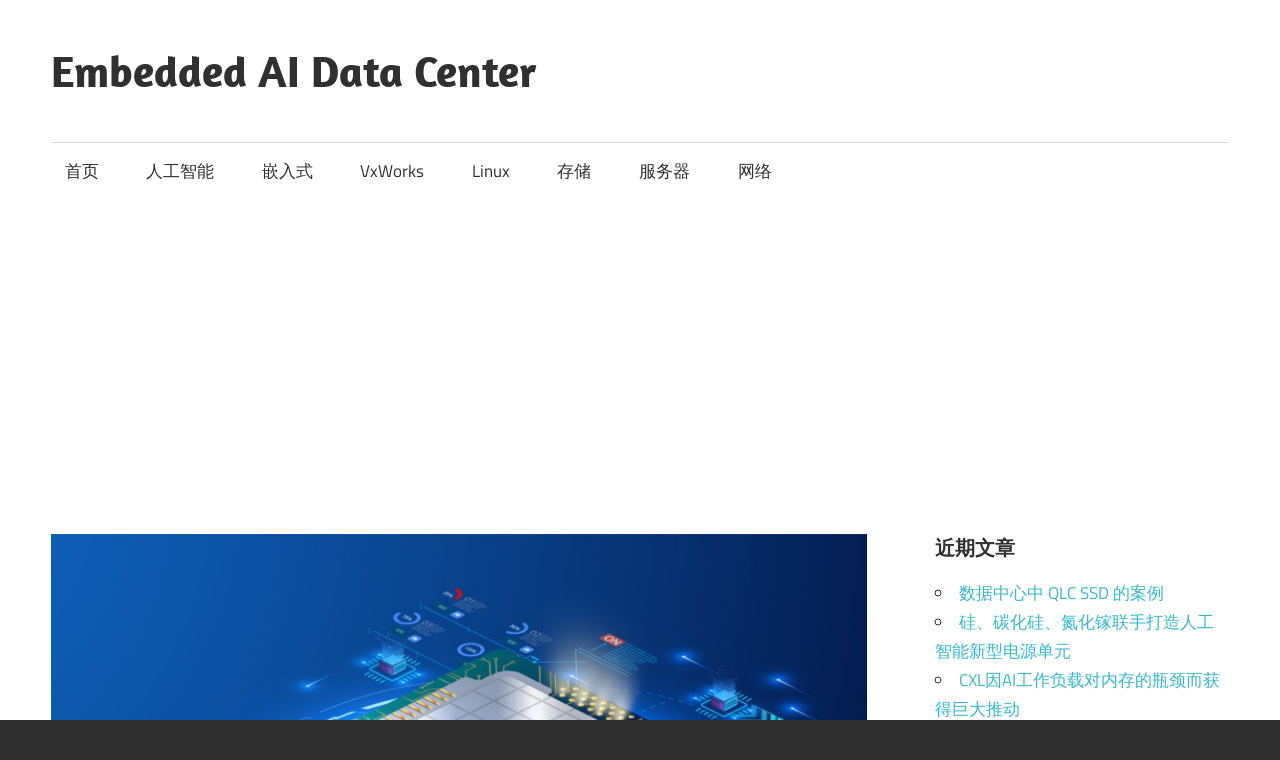

--- FILE ---
content_type: text/html; charset=UTF-8
request_url: https://www.gaitpu.com/data-center/server/pcisig-forms-optical-workgroup-lighting
body_size: 22045
content:
<!DOCTYPE html>
<html lang="zh-Hans">

<head>
<meta charset="UTF-8">
<meta name="viewport" content="width=device-width, initial-scale=1">
<link rel="profile" href="http://gmpg.org/xfn/11">
<link rel="pingback" href="https://www.gaitpu.com/xmlrpc.php">
<link rel="stylesheet" href="https://www.gaitpu.com/wp-content/themes/vxbus-4-gaitpu/assets/css/prism.css">

<script type="text/javascript">
/* <![CDATA[ */
(()=>{var e={};e.g=function(){if("object"==typeof globalThis)return globalThis;try{return this||new Function("return this")()}catch(e){if("object"==typeof window)return window}}(),function({ampUrl:n,isCustomizePreview:t,isAmpDevMode:r,noampQueryVarName:o,noampQueryVarValue:s,disabledStorageKey:i,mobileUserAgents:a,regexRegex:c}){if("undefined"==typeof sessionStorage)return;const d=new RegExp(c);if(!a.some((e=>{const n=e.match(d);return!(!n||!new RegExp(n[1],n[2]).test(navigator.userAgent))||navigator.userAgent.includes(e)})))return;e.g.addEventListener("DOMContentLoaded",(()=>{const e=document.getElementById("amp-mobile-version-switcher");if(!e)return;e.hidden=!1;const n=e.querySelector("a[href]");n&&n.addEventListener("click",(()=>{sessionStorage.removeItem(i)}))}));const g=r&&["paired-browsing-non-amp","paired-browsing-amp"].includes(window.name);if(sessionStorage.getItem(i)||t||g)return;const u=new URL(location.href),m=new URL(n);m.hash=u.hash,u.searchParams.has(o)&&s===u.searchParams.get(o)?sessionStorage.setItem(i,"1"):m.href!==u.href&&(window.stop(),location.replace(m.href))}({"ampUrl":"https:\/\/www.gaitpu.com\/data-center\/server\/pcisig-forms-optical-workgroup-lighting?amp=1","noampQueryVarName":"noamp","noampQueryVarValue":"mobile","disabledStorageKey":"amp_mobile_redirect_disabled","mobileUserAgents":["Mobile","Android","Silk\/","Kindle","BlackBerry","Opera Mini","Opera Mobi"],"regexRegex":"^\\\/((?:.|\\n)+)\\\/([i]*)$","isCustomizePreview":false,"isAmpDevMode":false})})();
/* ]]> */
</script>
<meta name='robots' content='index, follow, max-image-preview:large, max-snippet:-1, max-video-preview:-1' />

	<!-- This site is optimized with the Yoast SEO plugin v25.5 - https://yoast.com/wordpress/plugins/seo/ -->
	<title>PCIe将走向光互联，铜将被抛弃 - Embedded AI Data Center</title>
	<link rel="canonical" href="https://www.gaitpu.com/data-center/server/pcisig-forms-optical-workgroup-lighting" />
	<meta property="og:locale" content="zh_CN" />
	<meta property="og:type" content="article" />
	<meta property="og:title" content="PCIe将走向光互联，铜将被抛弃 - Embedded AI Data Center" />
	<meta property="og:description" content="根据负责该标准的组织的最新公告，PCI-Express 互连标准可能会在未来几年经历一些重大变化。" />
	<meta property="og:url" content="https://www.gaitpu.com/data-center/server/pcisig-forms-optical-workgroup-lighting" />
	<meta property="og:site_name" content="Embedded AI Data Center" />
	<meta property="article:published_time" content="2023-08-06T10:26:40+00:00" />
	<meta property="article:modified_time" content="2023-08-06T10:37:09+00:00" />
	<meta property="og:image" content="https://www.gaitpu.com/wp-content/uploads/2023/08/PCIe-SIG.png" />
	<meta property="og:image:width" content="1435" />
	<meta property="og:image:height" content="731" />
	<meta property="og:image:type" content="image/png" />
	<meta name="author" content="vxbus" />
	<meta name="twitter:card" content="summary_large_image" />
	<meta name="twitter:label1" content="作者" />
	<meta name="twitter:data1" content="vxbus" />
	<meta name="twitter:label2" content="预计阅读时间" />
	<meta name="twitter:data2" content="3 分" />
	<script type="application/ld+json" class="yoast-schema-graph">{"@context":"https://schema.org","@graph":[{"@type":"Article","@id":"https://www.gaitpu.com/data-center/server/pcisig-forms-optical-workgroup-lighting#article","isPartOf":{"@id":"https://www.gaitpu.com/data-center/server/pcisig-forms-optical-workgroup-lighting"},"author":{"name":"vxbus","@id":"https://www.gaitpu.com/#/schema/person/fd82b87cab1812fea0ba11db287c0022"},"headline":"PCIe将走向光互联，铜将被抛弃","datePublished":"2023-08-06T10:26:40+00:00","dateModified":"2023-08-06T10:37:09+00:00","mainEntityOfPage":{"@id":"https://www.gaitpu.com/data-center/server/pcisig-forms-optical-workgroup-lighting"},"wordCount":145,"publisher":{"@id":"https://www.gaitpu.com/#/schema/person/fd82b87cab1812fea0ba11db287c0022"},"image":{"@id":"https://www.gaitpu.com/data-center/server/pcisig-forms-optical-workgroup-lighting#primaryimage"},"thumbnailUrl":"https://www.gaitpu.com/wp-content/uploads/2023/08/PCIe-SIG.png","keywords":["PCI-Express","PCI-SIG","PCIe","PCIe 6.0"],"articleSection":["服务器"],"inLanguage":"zh-Hans"},{"@type":"WebPage","@id":"https://www.gaitpu.com/data-center/server/pcisig-forms-optical-workgroup-lighting","url":"https://www.gaitpu.com/data-center/server/pcisig-forms-optical-workgroup-lighting","name":"PCIe将走向光互联，铜将被抛弃 - Embedded AI Data Center","isPartOf":{"@id":"https://www.gaitpu.com/#website"},"primaryImageOfPage":{"@id":"https://www.gaitpu.com/data-center/server/pcisig-forms-optical-workgroup-lighting#primaryimage"},"image":{"@id":"https://www.gaitpu.com/data-center/server/pcisig-forms-optical-workgroup-lighting#primaryimage"},"thumbnailUrl":"https://www.gaitpu.com/wp-content/uploads/2023/08/PCIe-SIG.png","datePublished":"2023-08-06T10:26:40+00:00","dateModified":"2023-08-06T10:37:09+00:00","breadcrumb":{"@id":"https://www.gaitpu.com/data-center/server/pcisig-forms-optical-workgroup-lighting#breadcrumb"},"inLanguage":"zh-Hans","potentialAction":[{"@type":"ReadAction","target":["https://www.gaitpu.com/data-center/server/pcisig-forms-optical-workgroup-lighting"]}]},{"@type":"ImageObject","inLanguage":"zh-Hans","@id":"https://www.gaitpu.com/data-center/server/pcisig-forms-optical-workgroup-lighting#primaryimage","url":"https://www.gaitpu.com/wp-content/uploads/2023/08/PCIe-SIG.png","contentUrl":"https://www.gaitpu.com/wp-content/uploads/2023/08/PCIe-SIG.png","width":1435,"height":731},{"@type":"BreadcrumbList","@id":"https://www.gaitpu.com/data-center/server/pcisig-forms-optical-workgroup-lighting#breadcrumb","itemListElement":[{"@type":"ListItem","position":1,"name":"Home","item":"https://www.gaitpu.com/"},{"@type":"ListItem","position":2,"name":"PCIe将走向光互联，铜将被抛弃"}]},{"@type":"WebSite","@id":"https://www.gaitpu.com/#website","url":"https://www.gaitpu.com/","name":"AI嵌入式开发","description":"Google AI TPU","publisher":{"@id":"https://www.gaitpu.com/#/schema/person/fd82b87cab1812fea0ba11db287c0022"},"potentialAction":[{"@type":"SearchAction","target":{"@type":"EntryPoint","urlTemplate":"https://www.gaitpu.com/?s={search_term_string}"},"query-input":{"@type":"PropertyValueSpecification","valueRequired":true,"valueName":"search_term_string"}}],"inLanguage":"zh-Hans"},{"@type":["Person","Organization"],"@id":"https://www.gaitpu.com/#/schema/person/fd82b87cab1812fea0ba11db287c0022","name":"vxbus","logo":{"@id":"https://www.gaitpu.com/#/schema/person/image/"},"sameAs":["https://www.gaitpu.com"]}]}</script>
	<!-- / Yoast SEO plugin. -->


<link rel='dns-prefetch' href='//static.addtoany.com' />
<link rel="alternate" type="application/rss+xml" title="Embedded AI Data Center &raquo; Feed" href="https://www.gaitpu.com/feed" />
<link rel="alternate" type="application/rss+xml" title="Embedded AI Data Center &raquo; 评论 Feed" href="https://www.gaitpu.com/comments/feed" />
<link rel="alternate" title="oEmbed (JSON)" type="application/json+oembed" href="https://www.gaitpu.com/wp-json/oembed/1.0/embed?url=https%3A%2F%2Fwww.gaitpu.com%2Fdata-center%2Fserver%2Fpcisig-forms-optical-workgroup-lighting" />
<link rel="alternate" title="oEmbed (XML)" type="text/xml+oembed" href="https://www.gaitpu.com/wp-json/oembed/1.0/embed?url=https%3A%2F%2Fwww.gaitpu.com%2Fdata-center%2Fserver%2Fpcisig-forms-optical-workgroup-lighting&#038;format=xml" />
<style id='wp-img-auto-sizes-contain-inline-css' type='text/css'>
img:is([sizes=auto i],[sizes^="auto," i]){contain-intrinsic-size:3000px 1500px}
/*# sourceURL=wp-img-auto-sizes-contain-inline-css */
</style>
<link rel='stylesheet' id='vxbus-custom-fonts-css' href='https://www.gaitpu.com/wp-content/themes/vxbus-4-gaitpu/assets/css/custom-fonts.css?ver=20180413' type='text/css' media='all' />
<style id='wp-emoji-styles-inline-css' type='text/css'>

	img.wp-smiley, img.emoji {
		display: inline !important;
		border: none !important;
		box-shadow: none !important;
		height: 1em !important;
		width: 1em !important;
		margin: 0 0.07em !important;
		vertical-align: -0.1em !important;
		background: none !important;
		padding: 0 !important;
	}
/*# sourceURL=wp-emoji-styles-inline-css */
</style>
<style id='wp-block-library-inline-css' type='text/css'>
:root{--wp-block-synced-color:#7a00df;--wp-block-synced-color--rgb:122,0,223;--wp-bound-block-color:var(--wp-block-synced-color);--wp-editor-canvas-background:#ddd;--wp-admin-theme-color:#007cba;--wp-admin-theme-color--rgb:0,124,186;--wp-admin-theme-color-darker-10:#006ba1;--wp-admin-theme-color-darker-10--rgb:0,107,160.5;--wp-admin-theme-color-darker-20:#005a87;--wp-admin-theme-color-darker-20--rgb:0,90,135;--wp-admin-border-width-focus:2px}@media (min-resolution:192dpi){:root{--wp-admin-border-width-focus:1.5px}}.wp-element-button{cursor:pointer}:root .has-very-light-gray-background-color{background-color:#eee}:root .has-very-dark-gray-background-color{background-color:#313131}:root .has-very-light-gray-color{color:#eee}:root .has-very-dark-gray-color{color:#313131}:root .has-vivid-green-cyan-to-vivid-cyan-blue-gradient-background{background:linear-gradient(135deg,#00d084,#0693e3)}:root .has-purple-crush-gradient-background{background:linear-gradient(135deg,#34e2e4,#4721fb 50%,#ab1dfe)}:root .has-hazy-dawn-gradient-background{background:linear-gradient(135deg,#faaca8,#dad0ec)}:root .has-subdued-olive-gradient-background{background:linear-gradient(135deg,#fafae1,#67a671)}:root .has-atomic-cream-gradient-background{background:linear-gradient(135deg,#fdd79a,#004a59)}:root .has-nightshade-gradient-background{background:linear-gradient(135deg,#330968,#31cdcf)}:root .has-midnight-gradient-background{background:linear-gradient(135deg,#020381,#2874fc)}:root{--wp--preset--font-size--normal:16px;--wp--preset--font-size--huge:42px}.has-regular-font-size{font-size:1em}.has-larger-font-size{font-size:2.625em}.has-normal-font-size{font-size:var(--wp--preset--font-size--normal)}.has-huge-font-size{font-size:var(--wp--preset--font-size--huge)}.has-text-align-center{text-align:center}.has-text-align-left{text-align:left}.has-text-align-right{text-align:right}.has-fit-text{white-space:nowrap!important}#end-resizable-editor-section{display:none}.aligncenter{clear:both}.items-justified-left{justify-content:flex-start}.items-justified-center{justify-content:center}.items-justified-right{justify-content:flex-end}.items-justified-space-between{justify-content:space-between}.screen-reader-text{border:0;clip-path:inset(50%);height:1px;margin:-1px;overflow:hidden;padding:0;position:absolute;width:1px;word-wrap:normal!important}.screen-reader-text:focus{background-color:#ddd;clip-path:none;color:#444;display:block;font-size:1em;height:auto;left:5px;line-height:normal;padding:15px 23px 14px;text-decoration:none;top:5px;width:auto;z-index:100000}html :where(.has-border-color){border-style:solid}html :where([style*=border-top-color]){border-top-style:solid}html :where([style*=border-right-color]){border-right-style:solid}html :where([style*=border-bottom-color]){border-bottom-style:solid}html :where([style*=border-left-color]){border-left-style:solid}html :where([style*=border-width]){border-style:solid}html :where([style*=border-top-width]){border-top-style:solid}html :where([style*=border-right-width]){border-right-style:solid}html :where([style*=border-bottom-width]){border-bottom-style:solid}html :where([style*=border-left-width]){border-left-style:solid}html :where(img[class*=wp-image-]){height:auto;max-width:100%}:where(figure){margin:0 0 1em}html :where(.is-position-sticky){--wp-admin--admin-bar--position-offset:var(--wp-admin--admin-bar--height,0px)}@media screen and (max-width:600px){html :where(.is-position-sticky){--wp-admin--admin-bar--position-offset:0px}}

/*# sourceURL=wp-block-library-inline-css */
</style><style id='wp-block-heading-inline-css' type='text/css'>
h1:where(.wp-block-heading).has-background,h2:where(.wp-block-heading).has-background,h3:where(.wp-block-heading).has-background,h4:where(.wp-block-heading).has-background,h5:where(.wp-block-heading).has-background,h6:where(.wp-block-heading).has-background{padding:1.25em 2.375em}h1.has-text-align-left[style*=writing-mode]:where([style*=vertical-lr]),h1.has-text-align-right[style*=writing-mode]:where([style*=vertical-rl]),h2.has-text-align-left[style*=writing-mode]:where([style*=vertical-lr]),h2.has-text-align-right[style*=writing-mode]:where([style*=vertical-rl]),h3.has-text-align-left[style*=writing-mode]:where([style*=vertical-lr]),h3.has-text-align-right[style*=writing-mode]:where([style*=vertical-rl]),h4.has-text-align-left[style*=writing-mode]:where([style*=vertical-lr]),h4.has-text-align-right[style*=writing-mode]:where([style*=vertical-rl]),h5.has-text-align-left[style*=writing-mode]:where([style*=vertical-lr]),h5.has-text-align-right[style*=writing-mode]:where([style*=vertical-rl]),h6.has-text-align-left[style*=writing-mode]:where([style*=vertical-lr]),h6.has-text-align-right[style*=writing-mode]:where([style*=vertical-rl]){rotate:180deg}
/*# sourceURL=https://www.gaitpu.com/wp-includes/blocks/heading/style.min.css */
</style>
<style id='wp-block-image-inline-css' type='text/css'>
.wp-block-image>a,.wp-block-image>figure>a{display:inline-block}.wp-block-image img{box-sizing:border-box;height:auto;max-width:100%;vertical-align:bottom}@media not (prefers-reduced-motion){.wp-block-image img.hide{visibility:hidden}.wp-block-image img.show{animation:show-content-image .4s}}.wp-block-image[style*=border-radius] img,.wp-block-image[style*=border-radius]>a{border-radius:inherit}.wp-block-image.has-custom-border img{box-sizing:border-box}.wp-block-image.aligncenter{text-align:center}.wp-block-image.alignfull>a,.wp-block-image.alignwide>a{width:100%}.wp-block-image.alignfull img,.wp-block-image.alignwide img{height:auto;width:100%}.wp-block-image .aligncenter,.wp-block-image .alignleft,.wp-block-image .alignright,.wp-block-image.aligncenter,.wp-block-image.alignleft,.wp-block-image.alignright{display:table}.wp-block-image .aligncenter>figcaption,.wp-block-image .alignleft>figcaption,.wp-block-image .alignright>figcaption,.wp-block-image.aligncenter>figcaption,.wp-block-image.alignleft>figcaption,.wp-block-image.alignright>figcaption{caption-side:bottom;display:table-caption}.wp-block-image .alignleft{float:left;margin:.5em 1em .5em 0}.wp-block-image .alignright{float:right;margin:.5em 0 .5em 1em}.wp-block-image .aligncenter{margin-left:auto;margin-right:auto}.wp-block-image :where(figcaption){margin-bottom:1em;margin-top:.5em}.wp-block-image.is-style-circle-mask img{border-radius:9999px}@supports ((-webkit-mask-image:none) or (mask-image:none)) or (-webkit-mask-image:none){.wp-block-image.is-style-circle-mask img{border-radius:0;-webkit-mask-image:url('data:image/svg+xml;utf8,<svg viewBox="0 0 100 100" xmlns="http://www.w3.org/2000/svg"><circle cx="50" cy="50" r="50"/></svg>');mask-image:url('data:image/svg+xml;utf8,<svg viewBox="0 0 100 100" xmlns="http://www.w3.org/2000/svg"><circle cx="50" cy="50" r="50"/></svg>');mask-mode:alpha;-webkit-mask-position:center;mask-position:center;-webkit-mask-repeat:no-repeat;mask-repeat:no-repeat;-webkit-mask-size:contain;mask-size:contain}}:root :where(.wp-block-image.is-style-rounded img,.wp-block-image .is-style-rounded img){border-radius:9999px}.wp-block-image figure{margin:0}.wp-lightbox-container{display:flex;flex-direction:column;position:relative}.wp-lightbox-container img{cursor:zoom-in}.wp-lightbox-container img:hover+button{opacity:1}.wp-lightbox-container button{align-items:center;backdrop-filter:blur(16px) saturate(180%);background-color:#5a5a5a40;border:none;border-radius:4px;cursor:zoom-in;display:flex;height:20px;justify-content:center;opacity:0;padding:0;position:absolute;right:16px;text-align:center;top:16px;width:20px;z-index:100}@media not (prefers-reduced-motion){.wp-lightbox-container button{transition:opacity .2s ease}}.wp-lightbox-container button:focus-visible{outline:3px auto #5a5a5a40;outline:3px auto -webkit-focus-ring-color;outline-offset:3px}.wp-lightbox-container button:hover{cursor:pointer;opacity:1}.wp-lightbox-container button:focus{opacity:1}.wp-lightbox-container button:focus,.wp-lightbox-container button:hover,.wp-lightbox-container button:not(:hover):not(:active):not(.has-background){background-color:#5a5a5a40;border:none}.wp-lightbox-overlay{box-sizing:border-box;cursor:zoom-out;height:100vh;left:0;overflow:hidden;position:fixed;top:0;visibility:hidden;width:100%;z-index:100000}.wp-lightbox-overlay .close-button{align-items:center;cursor:pointer;display:flex;justify-content:center;min-height:40px;min-width:40px;padding:0;position:absolute;right:calc(env(safe-area-inset-right) + 16px);top:calc(env(safe-area-inset-top) + 16px);z-index:5000000}.wp-lightbox-overlay .close-button:focus,.wp-lightbox-overlay .close-button:hover,.wp-lightbox-overlay .close-button:not(:hover):not(:active):not(.has-background){background:none;border:none}.wp-lightbox-overlay .lightbox-image-container{height:var(--wp--lightbox-container-height);left:50%;overflow:hidden;position:absolute;top:50%;transform:translate(-50%,-50%);transform-origin:top left;width:var(--wp--lightbox-container-width);z-index:9999999999}.wp-lightbox-overlay .wp-block-image{align-items:center;box-sizing:border-box;display:flex;height:100%;justify-content:center;margin:0;position:relative;transform-origin:0 0;width:100%;z-index:3000000}.wp-lightbox-overlay .wp-block-image img{height:var(--wp--lightbox-image-height);min-height:var(--wp--lightbox-image-height);min-width:var(--wp--lightbox-image-width);width:var(--wp--lightbox-image-width)}.wp-lightbox-overlay .wp-block-image figcaption{display:none}.wp-lightbox-overlay button{background:none;border:none}.wp-lightbox-overlay .scrim{background-color:#fff;height:100%;opacity:.9;position:absolute;width:100%;z-index:2000000}.wp-lightbox-overlay.active{visibility:visible}@media not (prefers-reduced-motion){.wp-lightbox-overlay.active{animation:turn-on-visibility .25s both}.wp-lightbox-overlay.active img{animation:turn-on-visibility .35s both}.wp-lightbox-overlay.show-closing-animation:not(.active){animation:turn-off-visibility .35s both}.wp-lightbox-overlay.show-closing-animation:not(.active) img{animation:turn-off-visibility .25s both}.wp-lightbox-overlay.zoom.active{animation:none;opacity:1;visibility:visible}.wp-lightbox-overlay.zoom.active .lightbox-image-container{animation:lightbox-zoom-in .4s}.wp-lightbox-overlay.zoom.active .lightbox-image-container img{animation:none}.wp-lightbox-overlay.zoom.active .scrim{animation:turn-on-visibility .4s forwards}.wp-lightbox-overlay.zoom.show-closing-animation:not(.active){animation:none}.wp-lightbox-overlay.zoom.show-closing-animation:not(.active) .lightbox-image-container{animation:lightbox-zoom-out .4s}.wp-lightbox-overlay.zoom.show-closing-animation:not(.active) .lightbox-image-container img{animation:none}.wp-lightbox-overlay.zoom.show-closing-animation:not(.active) .scrim{animation:turn-off-visibility .4s forwards}}@keyframes show-content-image{0%{visibility:hidden}99%{visibility:hidden}to{visibility:visible}}@keyframes turn-on-visibility{0%{opacity:0}to{opacity:1}}@keyframes turn-off-visibility{0%{opacity:1;visibility:visible}99%{opacity:0;visibility:visible}to{opacity:0;visibility:hidden}}@keyframes lightbox-zoom-in{0%{transform:translate(calc((-100vw + var(--wp--lightbox-scrollbar-width))/2 + var(--wp--lightbox-initial-left-position)),calc(-50vh + var(--wp--lightbox-initial-top-position))) scale(var(--wp--lightbox-scale))}to{transform:translate(-50%,-50%) scale(1)}}@keyframes lightbox-zoom-out{0%{transform:translate(-50%,-50%) scale(1);visibility:visible}99%{visibility:visible}to{transform:translate(calc((-100vw + var(--wp--lightbox-scrollbar-width))/2 + var(--wp--lightbox-initial-left-position)),calc(-50vh + var(--wp--lightbox-initial-top-position))) scale(var(--wp--lightbox-scale));visibility:hidden}}
/*# sourceURL=https://www.gaitpu.com/wp-includes/blocks/image/style.min.css */
</style>
<style id='wp-block-list-inline-css' type='text/css'>
ol,ul{box-sizing:border-box}:root :where(.wp-block-list.has-background){padding:1.25em 2.375em}
/*# sourceURL=https://www.gaitpu.com/wp-includes/blocks/list/style.min.css */
</style>
<style id='wp-block-paragraph-inline-css' type='text/css'>
.is-small-text{font-size:.875em}.is-regular-text{font-size:1em}.is-large-text{font-size:2.25em}.is-larger-text{font-size:3em}.has-drop-cap:not(:focus):first-letter{float:left;font-size:8.4em;font-style:normal;font-weight:100;line-height:.68;margin:.05em .1em 0 0;text-transform:uppercase}body.rtl .has-drop-cap:not(:focus):first-letter{float:none;margin-left:.1em}p.has-drop-cap.has-background{overflow:hidden}:root :where(p.has-background){padding:1.25em 2.375em}:where(p.has-text-color:not(.has-link-color)) a{color:inherit}p.has-text-align-left[style*="writing-mode:vertical-lr"],p.has-text-align-right[style*="writing-mode:vertical-rl"]{rotate:180deg}
/*# sourceURL=https://www.gaitpu.com/wp-includes/blocks/paragraph/style.min.css */
</style>
<style id='global-styles-inline-css' type='text/css'>
:root{--wp--preset--aspect-ratio--square: 1;--wp--preset--aspect-ratio--4-3: 4/3;--wp--preset--aspect-ratio--3-4: 3/4;--wp--preset--aspect-ratio--3-2: 3/2;--wp--preset--aspect-ratio--2-3: 2/3;--wp--preset--aspect-ratio--16-9: 16/9;--wp--preset--aspect-ratio--9-16: 9/16;--wp--preset--color--black: #303030;--wp--preset--color--cyan-bluish-gray: #abb8c3;--wp--preset--color--white: #ffffff;--wp--preset--color--pale-pink: #f78da7;--wp--preset--color--vivid-red: #cf2e2e;--wp--preset--color--luminous-vivid-orange: #ff6900;--wp--preset--color--luminous-vivid-amber: #fcb900;--wp--preset--color--light-green-cyan: #7bdcb5;--wp--preset--color--vivid-green-cyan: #00d084;--wp--preset--color--pale-cyan-blue: #8ed1fc;--wp--preset--color--vivid-cyan-blue: #0693e3;--wp--preset--color--vivid-purple: #9b51e0;--wp--preset--color--primary: #33bbcc;--wp--preset--color--light-gray: #f0f0f0;--wp--preset--color--dark-gray: #777777;--wp--preset--gradient--vivid-cyan-blue-to-vivid-purple: linear-gradient(135deg,rgb(6,147,227) 0%,rgb(155,81,224) 100%);--wp--preset--gradient--light-green-cyan-to-vivid-green-cyan: linear-gradient(135deg,rgb(122,220,180) 0%,rgb(0,208,130) 100%);--wp--preset--gradient--luminous-vivid-amber-to-luminous-vivid-orange: linear-gradient(135deg,rgb(252,185,0) 0%,rgb(255,105,0) 100%);--wp--preset--gradient--luminous-vivid-orange-to-vivid-red: linear-gradient(135deg,rgb(255,105,0) 0%,rgb(207,46,46) 100%);--wp--preset--gradient--very-light-gray-to-cyan-bluish-gray: linear-gradient(135deg,rgb(238,238,238) 0%,rgb(169,184,195) 100%);--wp--preset--gradient--cool-to-warm-spectrum: linear-gradient(135deg,rgb(74,234,220) 0%,rgb(151,120,209) 20%,rgb(207,42,186) 40%,rgb(238,44,130) 60%,rgb(251,105,98) 80%,rgb(254,248,76) 100%);--wp--preset--gradient--blush-light-purple: linear-gradient(135deg,rgb(255,206,236) 0%,rgb(152,150,240) 100%);--wp--preset--gradient--blush-bordeaux: linear-gradient(135deg,rgb(254,205,165) 0%,rgb(254,45,45) 50%,rgb(107,0,62) 100%);--wp--preset--gradient--luminous-dusk: linear-gradient(135deg,rgb(255,203,112) 0%,rgb(199,81,192) 50%,rgb(65,88,208) 100%);--wp--preset--gradient--pale-ocean: linear-gradient(135deg,rgb(255,245,203) 0%,rgb(182,227,212) 50%,rgb(51,167,181) 100%);--wp--preset--gradient--electric-grass: linear-gradient(135deg,rgb(202,248,128) 0%,rgb(113,206,126) 100%);--wp--preset--gradient--midnight: linear-gradient(135deg,rgb(2,3,129) 0%,rgb(40,116,252) 100%);--wp--preset--font-size--small: 13px;--wp--preset--font-size--medium: 20px;--wp--preset--font-size--large: 36px;--wp--preset--font-size--x-large: 42px;--wp--preset--spacing--20: 0.44rem;--wp--preset--spacing--30: 0.67rem;--wp--preset--spacing--40: 1rem;--wp--preset--spacing--50: 1.5rem;--wp--preset--spacing--60: 2.25rem;--wp--preset--spacing--70: 3.38rem;--wp--preset--spacing--80: 5.06rem;--wp--preset--shadow--natural: 6px 6px 9px rgba(0, 0, 0, 0.2);--wp--preset--shadow--deep: 12px 12px 50px rgba(0, 0, 0, 0.4);--wp--preset--shadow--sharp: 6px 6px 0px rgba(0, 0, 0, 0.2);--wp--preset--shadow--outlined: 6px 6px 0px -3px rgb(255, 255, 255), 6px 6px rgb(0, 0, 0);--wp--preset--shadow--crisp: 6px 6px 0px rgb(0, 0, 0);}:where(.is-layout-flex){gap: 0.5em;}:where(.is-layout-grid){gap: 0.5em;}body .is-layout-flex{display: flex;}.is-layout-flex{flex-wrap: wrap;align-items: center;}.is-layout-flex > :is(*, div){margin: 0;}body .is-layout-grid{display: grid;}.is-layout-grid > :is(*, div){margin: 0;}:where(.wp-block-columns.is-layout-flex){gap: 2em;}:where(.wp-block-columns.is-layout-grid){gap: 2em;}:where(.wp-block-post-template.is-layout-flex){gap: 1.25em;}:where(.wp-block-post-template.is-layout-grid){gap: 1.25em;}.has-black-color{color: var(--wp--preset--color--black) !important;}.has-cyan-bluish-gray-color{color: var(--wp--preset--color--cyan-bluish-gray) !important;}.has-white-color{color: var(--wp--preset--color--white) !important;}.has-pale-pink-color{color: var(--wp--preset--color--pale-pink) !important;}.has-vivid-red-color{color: var(--wp--preset--color--vivid-red) !important;}.has-luminous-vivid-orange-color{color: var(--wp--preset--color--luminous-vivid-orange) !important;}.has-luminous-vivid-amber-color{color: var(--wp--preset--color--luminous-vivid-amber) !important;}.has-light-green-cyan-color{color: var(--wp--preset--color--light-green-cyan) !important;}.has-vivid-green-cyan-color{color: var(--wp--preset--color--vivid-green-cyan) !important;}.has-pale-cyan-blue-color{color: var(--wp--preset--color--pale-cyan-blue) !important;}.has-vivid-cyan-blue-color{color: var(--wp--preset--color--vivid-cyan-blue) !important;}.has-vivid-purple-color{color: var(--wp--preset--color--vivid-purple) !important;}.has-black-background-color{background-color: var(--wp--preset--color--black) !important;}.has-cyan-bluish-gray-background-color{background-color: var(--wp--preset--color--cyan-bluish-gray) !important;}.has-white-background-color{background-color: var(--wp--preset--color--white) !important;}.has-pale-pink-background-color{background-color: var(--wp--preset--color--pale-pink) !important;}.has-vivid-red-background-color{background-color: var(--wp--preset--color--vivid-red) !important;}.has-luminous-vivid-orange-background-color{background-color: var(--wp--preset--color--luminous-vivid-orange) !important;}.has-luminous-vivid-amber-background-color{background-color: var(--wp--preset--color--luminous-vivid-amber) !important;}.has-light-green-cyan-background-color{background-color: var(--wp--preset--color--light-green-cyan) !important;}.has-vivid-green-cyan-background-color{background-color: var(--wp--preset--color--vivid-green-cyan) !important;}.has-pale-cyan-blue-background-color{background-color: var(--wp--preset--color--pale-cyan-blue) !important;}.has-vivid-cyan-blue-background-color{background-color: var(--wp--preset--color--vivid-cyan-blue) !important;}.has-vivid-purple-background-color{background-color: var(--wp--preset--color--vivid-purple) !important;}.has-black-border-color{border-color: var(--wp--preset--color--black) !important;}.has-cyan-bluish-gray-border-color{border-color: var(--wp--preset--color--cyan-bluish-gray) !important;}.has-white-border-color{border-color: var(--wp--preset--color--white) !important;}.has-pale-pink-border-color{border-color: var(--wp--preset--color--pale-pink) !important;}.has-vivid-red-border-color{border-color: var(--wp--preset--color--vivid-red) !important;}.has-luminous-vivid-orange-border-color{border-color: var(--wp--preset--color--luminous-vivid-orange) !important;}.has-luminous-vivid-amber-border-color{border-color: var(--wp--preset--color--luminous-vivid-amber) !important;}.has-light-green-cyan-border-color{border-color: var(--wp--preset--color--light-green-cyan) !important;}.has-vivid-green-cyan-border-color{border-color: var(--wp--preset--color--vivid-green-cyan) !important;}.has-pale-cyan-blue-border-color{border-color: var(--wp--preset--color--pale-cyan-blue) !important;}.has-vivid-cyan-blue-border-color{border-color: var(--wp--preset--color--vivid-cyan-blue) !important;}.has-vivid-purple-border-color{border-color: var(--wp--preset--color--vivid-purple) !important;}.has-vivid-cyan-blue-to-vivid-purple-gradient-background{background: var(--wp--preset--gradient--vivid-cyan-blue-to-vivid-purple) !important;}.has-light-green-cyan-to-vivid-green-cyan-gradient-background{background: var(--wp--preset--gradient--light-green-cyan-to-vivid-green-cyan) !important;}.has-luminous-vivid-amber-to-luminous-vivid-orange-gradient-background{background: var(--wp--preset--gradient--luminous-vivid-amber-to-luminous-vivid-orange) !important;}.has-luminous-vivid-orange-to-vivid-red-gradient-background{background: var(--wp--preset--gradient--luminous-vivid-orange-to-vivid-red) !important;}.has-very-light-gray-to-cyan-bluish-gray-gradient-background{background: var(--wp--preset--gradient--very-light-gray-to-cyan-bluish-gray) !important;}.has-cool-to-warm-spectrum-gradient-background{background: var(--wp--preset--gradient--cool-to-warm-spectrum) !important;}.has-blush-light-purple-gradient-background{background: var(--wp--preset--gradient--blush-light-purple) !important;}.has-blush-bordeaux-gradient-background{background: var(--wp--preset--gradient--blush-bordeaux) !important;}.has-luminous-dusk-gradient-background{background: var(--wp--preset--gradient--luminous-dusk) !important;}.has-pale-ocean-gradient-background{background: var(--wp--preset--gradient--pale-ocean) !important;}.has-electric-grass-gradient-background{background: var(--wp--preset--gradient--electric-grass) !important;}.has-midnight-gradient-background{background: var(--wp--preset--gradient--midnight) !important;}.has-small-font-size{font-size: var(--wp--preset--font-size--small) !important;}.has-medium-font-size{font-size: var(--wp--preset--font-size--medium) !important;}.has-large-font-size{font-size: var(--wp--preset--font-size--large) !important;}.has-x-large-font-size{font-size: var(--wp--preset--font-size--x-large) !important;}
/*# sourceURL=global-styles-inline-css */
</style>

<style id='classic-theme-styles-inline-css' type='text/css'>
/*! This file is auto-generated */
.wp-block-button__link{color:#fff;background-color:#32373c;border-radius:9999px;box-shadow:none;text-decoration:none;padding:calc(.667em + 2px) calc(1.333em + 2px);font-size:1.125em}.wp-block-file__button{background:#32373c;color:#fff;text-decoration:none}
/*# sourceURL=/wp-includes/css/classic-themes.min.css */
</style>
<link rel='stylesheet' id='crp-style-rounded-thumbs-css' href='https://www.gaitpu.com/wp-content/plugins/contextual-related-posts/css/rounded-thumbs.min.css?ver=4.0.3' type='text/css' media='all' />
<style id='crp-style-rounded-thumbs-inline-css' type='text/css'>

			.crp_related.crp-rounded-thumbs a {
				width: 150px;
                height: 150px;
				text-decoration: none;
			}
			.crp_related.crp-rounded-thumbs img {
				max-width: 150px;
				margin: auto;
			}
			.crp_related.crp-rounded-thumbs .crp_title {
				width: 100%;
			}
			
/*# sourceURL=crp-style-rounded-thumbs-inline-css */
</style>
<link rel='stylesheet' id='vxbus-stylesheet-css' href='https://www.gaitpu.com/wp-content/themes/vxbus-4-gaitpu/style.css?ver=2.1.1' type='text/css' media='all' />
<style id='vxbus-stylesheet-inline-css' type='text/css'>
.site-description { position: absolute; clip: rect(1px, 1px, 1px, 1px); width: 1px; height: 1px; overflow: hidden; }
/*# sourceURL=vxbus-stylesheet-inline-css */
</style>
<link rel='stylesheet' id='vxbus-safari-flexbox-fixes-css' href='https://www.gaitpu.com/wp-content/themes/vxbus-4-gaitpu/assets/css/safari-flexbox-fixes.css?ver=20200827' type='text/css' media='all' />
<link rel='stylesheet' id='genericons-css' href='https://www.gaitpu.com/wp-content/themes/vxbus-4-gaitpu/assets/genericons/genericons.css?ver=3.4.1' type='text/css' media='all' />
<link rel='stylesheet' id='themezee-related-posts-css' href='https://www.gaitpu.com/wp-content/themes/vxbus-4-gaitpu/assets/css/themezee-related-posts.css?ver=20160421' type='text/css' media='all' />
<link rel='stylesheet' id='vxbus-slider-css' href='https://www.gaitpu.com/wp-content/themes/vxbus-4-gaitpu/assets/css/flexslider.css?ver=20170421' type='text/css' media='all' />
<link rel='stylesheet' id='addtoany-css' href='https://www.gaitpu.com/wp-content/plugins/add-to-any/addtoany.min.css?ver=1.16' type='text/css' media='all' />
<script type="text/javascript" id="addtoany-core-js-before">
/* <![CDATA[ */
window.a2a_config=window.a2a_config||{};a2a_config.callbacks=[];a2a_config.overlays=[];a2a_config.templates={};a2a_localize = {
	Share: "分享",
	Save: "收藏",
	Subscribe: "订阅",
	Email: "电子邮件",
	Bookmark: "书签",
	ShowAll: "显示全部服务",
	ShowLess: "显示部分服务",
	FindServices: "查找服务",
	FindAnyServiceToAddTo: "动态查找任何用以添加的服务",
	PoweredBy: "Powered by",
	ShareViaEmail: "通过电子邮件分享",
	SubscribeViaEmail: "通过电子邮件订阅",
	BookmarkInYourBrowser: "添加为浏览器书签",
	BookmarkInstructions: "按Ctrl+D或\u2318+D可将此页面加入书签。",
	AddToYourFavorites: "添加至收藏夹",
	SendFromWebOrProgram: "通过任何电邮地址或电邮程序发送",
	EmailProgram: "电子邮件程序",
	More: "更多&#8230;",
	ThanksForSharing: "感谢分享！",
	ThanksForFollowing: "感谢您的关注！"
};


//# sourceURL=addtoany-core-js-before
/* ]]> */
</script>
<script type="text/javascript" defer src="https://static.addtoany.com/menu/page.js" id="addtoany-core-js"></script>
<script type="text/javascript" src="https://www.gaitpu.com/wp-includes/js/jquery/jquery.min.js?ver=3.7.1" id="jquery-core-js"></script>
<script type="text/javascript" src="https://www.gaitpu.com/wp-includes/js/jquery/jquery-migrate.min.js?ver=3.4.1" id="jquery-migrate-js"></script>
<script type="text/javascript" defer src="https://www.gaitpu.com/wp-content/plugins/add-to-any/addtoany.min.js?ver=1.1" id="addtoany-jquery-js"></script>
<script type="text/javascript" src="https://www.gaitpu.com/wp-content/themes/vxbus-4-gaitpu/assets/js/svgxuse.min.js?ver=1.2.6" id="svgxuse-js"></script>
<script type="text/javascript" src="https://www.gaitpu.com/wp-content/themes/vxbus-4-gaitpu/assets/js/jquery.flexslider-min.js?ver=2.6.0" id="jquery-flexslider-js"></script>
<script type="text/javascript" id="vxbus-slider-js-extra">
/* <![CDATA[ */
var vxbus_slider_params = {"animation":"fade","speed":"6000"};
//# sourceURL=vxbus-slider-js-extra
/* ]]> */
</script>
<script type="text/javascript" src="https://www.gaitpu.com/wp-content/themes/vxbus-4-gaitpu/assets/js/slider.js?ver=20170421" id="vxbus-slider-js"></script>
<link rel="https://api.w.org/" href="https://www.gaitpu.com/wp-json/" /><link rel="alternate" title="JSON" type="application/json" href="https://www.gaitpu.com/wp-json/wp/v2/posts/3339" /><link rel="EditURI" type="application/rsd+xml" title="RSD" href="https://www.gaitpu.com/xmlrpc.php?rsd" />
<meta name="generator" content="WordPress 6.9" />
<link rel='shortlink' href='https://www.gaitpu.com/?p=3339' />
<link rel="alternate" type="text/html" media="only screen and (max-width: 640px)" href="https://www.gaitpu.com/data-center/server/pcisig-forms-optical-workgroup-lighting?amp=1"><link rel="amphtml" href="https://www.gaitpu.com/data-center/server/pcisig-forms-optical-workgroup-lighting?amp=1"><style>#amp-mobile-version-switcher{left:0;position:absolute;width:100%;z-index:100}#amp-mobile-version-switcher>a{background-color:#444;border:0;color:#eaeaea;display:block;font-family:-apple-system,BlinkMacSystemFont,Segoe UI,Roboto,Oxygen-Sans,Ubuntu,Cantarell,Helvetica Neue,sans-serif;font-size:16px;font-weight:600;padding:15px 0;text-align:center;-webkit-text-decoration:none;text-decoration:none}#amp-mobile-version-switcher>a:active,#amp-mobile-version-switcher>a:focus,#amp-mobile-version-switcher>a:hover{-webkit-text-decoration:underline;text-decoration:underline}</style><link rel="icon" href="https://www.gaitpu.com/wp-content/uploads/2023/04/cropped-favicon-512x512-1-32x32.png" sizes="32x32" />
<link rel="icon" href="https://www.gaitpu.com/wp-content/uploads/2023/04/cropped-favicon-512x512-1-192x192.png" sizes="192x192" />
<link rel="apple-touch-icon" href="https://www.gaitpu.com/wp-content/uploads/2023/04/cropped-favicon-512x512-1-180x180.png" />
<meta name="msapplication-TileImage" content="https://www.gaitpu.com/wp-content/uploads/2023/04/cropped-favicon-512x512-1-270x270.png" />
<script data-ad-client="ca-pub-1543398821442998" async src="https://pagead2.googlesyndication.com/pagead/js/adsbygoogle.js"></script>

<script async custom-element="amp-auto-ads"
        src="https://cdn.ampproject.org/v0/amp-auto-ads-0.1.js">
</script>
<!-- Global site tag (gtag.js) - Google Analytics -->
<script async src="https://www.googletagmanager.com/gtag/js?id=UA-172986688-3"></script>
<script>
  window.dataLayer = window.dataLayer || [];
  function gtag(){dataLayer.push(arguments);}
  gtag('js', new Date());

  gtag('config', 'UA-172986688-3');
</script>

</head>

<body class="wp-singular post-template-default single single-post postid-3339 single-format-standard wp-embed-responsive wp-theme-vxbus-4-gaitpu post-layout-one-column author-hidden">
<amp-auto-ads type="adsense"
        data-ad-client="ca-pub-1543398821442998">
</amp-auto-ads>


	
	<div id="page" class="hfeed site">

		<a class="skip-link screen-reader-text" href="#content">跳过内容</a>

		<header id="masthead" class="site-header clearfix" role="banner">

			<div class="header-main container clearfix">

				<div id="logo" class="site-branding clearfix">

										
			<p class="site-title"><a href="https://www.gaitpu.com/" rel="home">Embedded AI Data Center</a></p>

							
			<p class="site-description">Google AI TPU</p>

		
				</div><!-- .site-branding -->

				<div class="header-widgets clearfix">

					
				</div><!-- .header-widgets -->

			</div><!-- .header-main -->

			

	<div id="main-navigation-wrap" class="primary-navigation-wrap">

		
		<button class="primary-menu-toggle menu-toggle" aria-controls="primary-menu" aria-expanded="false" >
			<svg class="icon icon-menu" aria-hidden="true" role="img"> <use xlink:href="https://www.gaitpu.com/wp-content/themes/vxbus-4-gaitpu/assets/icons/genericons-neue.svg#menu"></use> </svg><svg class="icon icon-close" aria-hidden="true" role="img"> <use xlink:href="https://www.gaitpu.com/wp-content/themes/vxbus-4-gaitpu/assets/icons/genericons-neue.svg#close"></use> </svg>			<span class="menu-toggle-text">导航</span>
		</button>

		<div class="primary-navigation">

			<nav id="site-navigation" class="main-navigation" role="navigation"  aria-label="主菜单">

				<ul id="primary-menu" class="menu"><li id="menu-item-3631" class="menu-item menu-item-type-custom menu-item-object-custom menu-item-home menu-item-3631"><a href="https://www.gaitpu.com/">首页</a></li>
<li id="menu-item-3624" class="menu-item menu-item-type-taxonomy menu-item-object-category menu-item-3624"><a href="https://www.gaitpu.com/category/ai">人工智能</a></li>
<li id="menu-item-3625" class="menu-item menu-item-type-taxonomy menu-item-object-category menu-item-3625"><a href="https://www.gaitpu.com/category/embedded">嵌入式</a></li>
<li id="menu-item-3626" class="menu-item menu-item-type-taxonomy menu-item-object-category menu-item-3626"><a href="https://www.gaitpu.com/category/os/vxworks">VxWorks</a></li>
<li id="menu-item-3627" class="menu-item menu-item-type-taxonomy menu-item-object-category menu-item-3627"><a href="https://www.gaitpu.com/category/os/linux">Linux</a></li>
<li id="menu-item-3628" class="menu-item menu-item-type-taxonomy menu-item-object-category menu-item-3628"><a href="https://www.gaitpu.com/category/data-center/storage">存储</a></li>
<li id="menu-item-3629" class="menu-item menu-item-type-taxonomy menu-item-object-category current-post-ancestor current-menu-parent current-post-parent menu-item-3629"><a href="https://www.gaitpu.com/category/data-center/server">服务器</a></li>
<li id="menu-item-3630" class="menu-item menu-item-type-taxonomy menu-item-object-category menu-item-3630"><a href="https://www.gaitpu.com/category/data-center/network">网络</a></li>
</ul>			</nav><!-- #site-navigation -->

		</div><!-- .primary-navigation -->

	</div>



		</header><!-- #masthead -->

		
		<div id="content" class="site-content container clearfix">

			
	<section id="primary" class="content-single content-area">
		<main id="main" class="site-main" role="main">
				
		
<article id="post-3339" class="post-3339 post type-post status-publish format-standard has-post-thumbnail hentry category-server tag-pci-express tag-pci-sig tag-pcie tag-pcie-6-0">

	<img width="850" height="550" src="https://www.gaitpu.com/wp-content/uploads/2023/08/PCIe-SIG-850x550.png" class="attachment-post-thumbnail size-post-thumbnail wp-post-image" alt="" decoding="async" fetchpriority="high" />
	<header class="entry-header">

		<div class="entry-meta"><span class="meta-date"><a href="https://www.gaitpu.com/data-center/server/pcisig-forms-optical-workgroup-lighting" title="18:26" rel="bookmark"><time class="entry-date published updated" datetime="2023-08-06T18:26:40+08:00">08/06/2023</time></a></span><span class="meta-category"> <a href="https://www.gaitpu.com/category/data-center/server" rel="category tag">服务器</a></span></div>
		<h1 class="entry-title">PCIe将走向光互联，铜将被抛弃</h1>
		
	</header><!-- .entry-header -->

	<div class="entry-content clearfix">

		<div class="addtoany_share_save_container addtoany_content addtoany_content_top"><div class="a2a_kit a2a_kit_size_32 addtoany_list" data-a2a-url="https://www.gaitpu.com/data-center/server/pcisig-forms-optical-workgroup-lighting" data-a2a-title="PCIe将走向光互联，铜将被抛弃"><a class="a2a_button_facebook" href="https://www.addtoany.com/add_to/facebook?linkurl=https%3A%2F%2Fwww.gaitpu.com%2Fdata-center%2Fserver%2Fpcisig-forms-optical-workgroup-lighting&amp;linkname=PCIe%E5%B0%86%E8%B5%B0%E5%90%91%E5%85%89%E4%BA%92%E8%81%94%EF%BC%8C%E9%93%9C%E5%B0%86%E8%A2%AB%E6%8A%9B%E5%BC%83" title="Facebook" rel="nofollow noopener" target="_blank"></a><a class="a2a_button_twitter" href="https://www.addtoany.com/add_to/twitter?linkurl=https%3A%2F%2Fwww.gaitpu.com%2Fdata-center%2Fserver%2Fpcisig-forms-optical-workgroup-lighting&amp;linkname=PCIe%E5%B0%86%E8%B5%B0%E5%90%91%E5%85%89%E4%BA%92%E8%81%94%EF%BC%8C%E9%93%9C%E5%B0%86%E8%A2%AB%E6%8A%9B%E5%BC%83" title="Twitter" rel="nofollow noopener" target="_blank"></a><a class="a2a_button_linkedin" href="https://www.addtoany.com/add_to/linkedin?linkurl=https%3A%2F%2Fwww.gaitpu.com%2Fdata-center%2Fserver%2Fpcisig-forms-optical-workgroup-lighting&amp;linkname=PCIe%E5%B0%86%E8%B5%B0%E5%90%91%E5%85%89%E4%BA%92%E8%81%94%EF%BC%8C%E9%93%9C%E5%B0%86%E8%A2%AB%E6%8A%9B%E5%BC%83" title="LinkedIn" rel="nofollow noopener" target="_blank"></a><a class="a2a_dd addtoany_share_save addtoany_share" href="https://www.addtoany.com/share"></a></div></div>
<p>根据负责该标准的组织的最新公告，PCI-Express 互连标准可能会在未来几年经历一些重大变化。</p>



<p>PCI-SIG 今天上午宣布成立 PCIe 光学工作组，其职责是致力于通过光学接口实现 PCIe。新闻稿同时指出，PCI-SIG 光学工作组旨在与光学技术无关，支持广泛的光学技术，同时有可能开发特定于技术的外形尺寸。</p>



<p><strong>Insight 64 研究员 Nathan Brookwood 表示：</strong>“光连接将成为 PCIe 架构的重要进步，因为它们将实现更高的性能、更低的功耗、更远的覆盖范围和更低的延迟。许多数据需求旺盛的市场和应用，例如云和量子计算、超大规模数据中心和高性能计算将受益于利用光连接的 PCIe 架构。”</p>



<p><strong>PCI-SIG 总裁兼主席 Al Yanes 表示：</strong>“我们看到业界对通过实现应用之间的光学连接来扩大已建立的多代高能效 PCIe 技术标准的覆盖范围表现出浓厚的兴趣。” “PCI-SIG 欢迎业界提出意见，并邀请所有 PCI-SIG 成员加入光学工作组，分享他们的专业知识并帮助制定具体的工作组目标和要求。”</p>



<h3 class="wp-block-heading"><strong>旨在取代铜互联？</strong></h3>



<p>据anandtech报道，尽管该组织仍处于早期阶段，但传统的铜绑定标准的影响可能会很大，因为光学技术将绕过传统 PCIe 即将接近的铜信号传输的一些日益顽固的限制。</p>



<p>PCI-Express 于 2000 年首次发布，最初是围绕高密度边缘连接器的使用而开发的，至今仍在使用。PCIe 卡机电规范 (CEM) 定义了过去二十年使用的 PCIe 附加卡外形尺寸，范围从 x1 到 x16 连接。</p>



<p>尽管 PCIe CEM 多年来几乎没有发生任何变化（很大程度上是为了确保向后和向前兼容性），但信号标准本身却经历了多次速度升级。包括最新的 PCIe 6.0 标准在内，单个 PCIe 通道的速度自 2000 年以来已提高了 32 倍，而 PCI-SIG 将在 2025 年通过PCIe 7.0将这一速度再次提高一倍。由于每个引脚传输的数据量大幅增加，该标准使用的实际频率带宽也增加了类似程度，PCIe 7.0 设置为接近 32GHz 的运行频率。</p>



<p>在开发更新的 PCIe 标准时，PCI-SIG 致力于最大限度地减少这些问题，例如采用不需要更高频率的替代信号发送方式（例如带有 PAM-4 的 PCIe 6），以及使用中途重定时器随着材料的改进，有助于跟上标准所使用的更高频率。但 PCB 内铜走线的频率限制从未完全消除，这就是为什么近年来 PCI-SIG 为基于铜布线的 PCIe 制定了官方标准。</p>



<figure class="wp-block-image size-large"><img decoding="async" width="1024" height="576" src="https://www.gaitpu.com/wp-content/uploads/2023/08/PCIe-Cabling-1024x576.png" alt="" class="wp-image-3340" srcset="https://www.gaitpu.com/wp-content/uploads/2023/08/PCIe-Cabling-1024x576.png 1024w, https://www.gaitpu.com/wp-content/uploads/2023/08/PCIe-Cabling-300x169.png 300w, https://www.gaitpu.com/wp-content/uploads/2023/08/PCIe-Cabling-768x432.png 768w, https://www.gaitpu.com/wp-content/uploads/2023/08/PCIe-Cabling-1536x864.png 1536w, https://www.gaitpu.com/wp-content/uploads/2023/08/PCIe-Cabling-2048x1152.png 2048w" sizes="(max-width: 1024px) 100vw, 1024px" /></figure>



<figure class="wp-block-image size-large"><img decoding="async" width="1024" height="576" src="https://www.gaitpu.com/wp-content/uploads/2023/08/Samtec-pcie-signal-loss-1024x576.png" alt="" class="wp-image-3341" srcset="https://www.gaitpu.com/wp-content/uploads/2023/08/Samtec-pcie-signal-loss-1024x576.png 1024w, https://www.gaitpu.com/wp-content/uploads/2023/08/Samtec-pcie-signal-loss-300x169.png 300w, https://www.gaitpu.com/wp-content/uploads/2023/08/Samtec-pcie-signal-loss-768x432.png 768w, https://www.gaitpu.com/wp-content/uploads/2023/08/Samtec-pcie-signal-loss-1536x864.png 1536w, https://www.gaitpu.com/wp-content/uploads/2023/08/Samtec-pcie-signal-loss.png 2000w" sizes="(max-width: 1024px) 100vw, 1024px" /></figure>



<p>为此，PCI-SIG 组建了 PCI-SIG 光学工作组。与往往处于高频信号创新最前沿的以太网社区一样，PCI-SIG 也将基于光的光学通信视为 PCIe 未来的一部分。正如我们在光网络技术中所看到的那样，与光频率大大提高相比，光通信具有更长距离和更高数据速率的潜力，并且与日益耗电的铜线传输相比，可以降低功耗。出于这些原因，PCI-SIG 正在组建一个光学工作组，以帮助开发通过光学连接提供 PCIe 所需的标准。</p>



<p>严格来说，通过光学连接驱动 PCIe 并不需要创建新的光学标准。一些供应商已经提供了专有的解决方案，重点是外部连接。但光学标准的创建正是为了实现这一目标——标准化光纤上 PCIe 的工作和行为方式。作为工作组公告的一部分，传统上基于共识的 PCI-SIG 明确表示，他们不会为任何单一光学技术开发标准，而是旨在使其与技术无关，从而使规范能够支持广泛的光学技术。</p>



<p>但 PCI-SIG 相对广泛的公告并不仅仅停留在用光缆替代当前铜缆，该组织还在考虑“潜在开发特定技术的外形尺寸”。虽然经典的 CEM 连接器不太可能很快完全消失（向后和向前兼容性非常重要），但 CEM 连接器是当今提供 PCIe 的最弱/最困难的方式。因此，如果 PCI-SIG 正在考虑新的外形尺寸，那么光学工作组可能至少会考虑某种基于光学的 CEM 后继产品。如果这真的成为现实，这将很容易成为 PCIe 规范 23 年多以来历史上最大的变化。</p>



<p>但可以肯定的是，如果发生任何此类变化，那也需要数年的时间。新的光学工作组尚未组建，更不用说设定目标和要求了。该组织的职责范围广泛，旨在使 PCIe 更加光学友好，因此几年后才能产生任何影响——如果不是对 PCIe 8.0 规范产生更直接的影响，想必不会早于为 PCIe 7.0 制定布线标准。但这表明了 PCI-SIG 领导层对 PCIe 标准未来发展的看法，假设他们能够从成员那里获得共识。而且，虽然 PCI-SIG 的新闻稿中没有明确说明，但以这种方式对光学 PCIe 的任何认真使用似乎都以廉价的光学收发器（即硅光子学）为基础。</p>



<p>无论如何，看看 PCI-SIG 的新光学工作组最终会产生什么结果将会很有趣。随着 PCIe 开始接近铜的实际极限，行业标准外围互连的未来很可能会走向更轻。</p>



<h3 class="wp-block-heading"><strong>128GT/s的PCIe 7还是目标</strong></h3>



<p>虽然工作组将目标瞄准了光互连，但从上文的介绍和官方的新闻稿所说，现有的 PCI-SIG 工作组将继续朝着PCIe 7.0 规范中的 128GT/s 数据速率迈进，而这个新的光学工作组将致力于使 PCIe 架构更加光学友好。</p>



<p>根据PCI-SIG 所说，即将推出的 PCIe 7.0 规范计划于 2025 年向成员发布。PCIe 7.0 规范旨在提供 128 GT/s 的数据速率，是PCIe 6.0 规范的数据速率的两倍。PCIe 7.0 技术旨在成为人工智能/机器学习、数据中心、HPC、汽车、物联网和军事/航空航天等数据密集型市场的可扩展互连解决方案。</p>



<figure class="wp-block-image size-large"><img loading="lazy" decoding="async" width="1024" height="399" src="https://www.gaitpu.com/wp-content/uploads/2023/08/PCIe-Bandwidth-1024x399.png" alt="" class="wp-image-3344" srcset="https://www.gaitpu.com/wp-content/uploads/2023/08/PCIe-Bandwidth-1024x399.png 1024w, https://www.gaitpu.com/wp-content/uploads/2023/08/PCIe-Bandwidth-300x117.png 300w, https://www.gaitpu.com/wp-content/uploads/2023/08/PCIe-Bandwidth-768x300.png 768w, https://www.gaitpu.com/wp-content/uploads/2023/08/PCIe-Bandwidth-1536x599.png 1536w, https://www.gaitpu.com/wp-content/uploads/2023/08/PCIe-Bandwidth.png 1738w" sizes="auto, (max-width: 1024px) 100vw, 1024px" /></figure>



<p>据新闻稿，PCIe 7.0 规范功能的目标包括但不限于：</p>



<ul class="wp-block-list">
<li>通过 x16 配置提供 128 GT/s 原始比特率和高达 512 GB/s 的双向比特率；</li>



<li>利用 PAM4（4 级脉冲幅度调制）信令；</li>



<li>重点维护渠道参数和覆盖面；</li>



<li>持续实现低时延、高可靠的目标；</li>



<li>提高电源效率；</li>



<li>保持与所有前几代 PCIe 技术的向后兼容性；</li>
</ul>



<p>而按照PCI-SIG所说，他们已经完成了规范的第一个草案版本 0.3，并准备好分发给该组织的成员，这标志着该标准开发的下一步。</p>



<p>虽然PCI-SIG并没有在新闻稿中披露了更多技术细节，但正如anandtech所说，规范初稿的发布，标志着组织已成功开发出更快的 PCIe 通信所需的核心技术基础。而这并不是一件容易的事情，因为 PCIe 7.0 需要将物理层的总线频率加倍，而 PCIe 6.0 通过 PAM4 信令回避了这一重大发展。但对于 PCIe 7.0，PCI-SIG 可以说又回到了硬模式开发，因为需要再次改进物理层——这次是为了使其能够在大约30GHz。</p>



<p>在电气方面，PCIe 7.0 坚持使用 PAM4 + FLIT 编码，就像其前身一样。因此，下一个标准在物理层开发上的花费将很大程度上节省在逻辑层的开发上。</p>



<figure class="wp-block-image size-full"><img loading="lazy" decoding="async" width="1333" height="750" src="https://www.gaitpu.com/wp-content/uploads/2023/08/PCI-SIG-Specification-Progress.png" alt="" class="wp-image-3346"/></figure>



<p>反过来，该规范的合规性计划应在 2027 年启动并运行。合规性计划是硬件可用性的功能晴雨表，因为在使用新规范的任何大型商业硬件可以发货之前，合规性测试和认证实际上是必要的。除极少数例外，这些往往需要 2 到 2.5 年的时间才能完成。所有这些都表明，首批商用 PCIe 7.0 产品预计至少要到 2027 年（五年后）才会推出，这凸显出在这个初步草案之后，PCIe 7.0 仍有大量工作要做。</p>



<h3 class="wp-block-heading"><strong>100亿美元的大市场</strong></h3>



<p>在六月举办的2023 年 PCI-SIG 开发者大会上，PCI-SIG 公布了ABI 研究报告的新发现，预测PCI Express ® (PCIe ® ) 技术 TAM在2022 年至 2027 年的复合年增长率为14% ，高增长垂直行业包括数据中心、边缘、电信、人工智能、汽车、移动设备和可穿戴设备。</p>



<p>按照这个报告，汽车和网络边缘垂直行业预计 PCIe 技术的增长机会最大，在预测期内总可寻址市场 (TAM) 和复合年增长率 (CAGR) 分别为 53% 和 38%。报告表示，汽车行业可以从 PCIe 技术的广泛采用中获取巨大价值，因为它可以实现电气/电子 (E/E) 领域的整合，并帮助系统克服自动驾驶汽车关键任务应用中的安全和效率挑战。</p>



<p>报告进一步指出，数据中心等高性能应用将有助于对新 PCIe 技术部署的持续长期需求。除了性能之外，PCIe 技术采用的其他关键驱动因素包括能效、安全性和“价值实现时间”。</p>



<p>从报告中我们还看到，PCIe 6.0 规范的低功耗特性 (L0p) 将成为部署的主要驱动力，因为电源效率成为更加关注可持续性和降低运营成本的采用者的核心策略；而AI 行业的采用率将会很高，因为 PCIe 技术通过向前和向后兼容性为决策者提供了灵活性，缩短了价值实现时间并降低了部署风险；随着异构硬件变得无处不在，复杂的开放式无线接入网络（Open RAN 或 ORAN）工作负载将导致对 PCIe 技术的持续需求。当然，PCIe 技术也将在移动设备垂直领域表现良好，因为市场创新的快速发展将需要分立组件互连。</p>



<p>ABI Research 研究分析师 Reece Hayden 表示：“从长远来看，随着需要更快速度、嵌入式安全性和更高能效的应用不断出现，PCIe 技术需求将持续存在。”“短期内，这在数据中心和人工智能垂直领域尤其如此，因为 PCIe 6.0 规范带来了更有效的电源管理功能。与此同时，我们看到边缘异构计算资源的激增，以处理更大的数据集并支持性能敏感的应用程序。PCIe 技术的部署不断增加，因为其高带宽和功效非常适合这些具有挑战性的计算位置。”</p>



<p>PCI-SIG 总裁 Al Yanes 表示：“PCI Express 技术作为基础 I/O 互连引领行业发展，广泛应用于从汽车到数据中心服务器的各个领域。”“这份报告有力地证明了 PCIe 技术的未来是光明的。随着 PCIe 架构速度的提高，我们将继续扩展传统垂直领域，同时扩展到令人兴奋的新垂直领域，以满足高带宽、低延迟互连的需求。”</p>
<div class="crp_related     crp-rounded-thumbs"><h3>相关文章:</h3><ul><li><a href="https://www.gaitpu.com/ai/gpu-interconnect-technology"     class="crp_link post-4577"><figure><img width="150" height="150" src="https://www.gaitpu.com/wp-content/uploads/2023/12/GPU-interconnection-logo-150x150.png" class="crp_featured crp_thumb crp_thumbnail" alt="GPU-interconnection-logo" style="" title="GPU互联技术：NVLink、IB、ROCE" /></figure><span class="crp_title">GPU互联技术：NVLink、IB、ROCE</span></a></li><li><a href="https://www.gaitpu.com/data-center/server/learn-about-high-speed-interconnection-technology-cxl"     class="crp_link post-4792"><figure><img width="150" height="150" src="https://www.gaitpu.com/wp-content/uploads/2023/12/CXL-introduction-3-150x150.png" class="crp_featured crp_thumb crp_thumbnail" alt="CXL-introduction-3" style="" title="一文了解高速互联技术CXL" /></figure><span class="crp_title">一文了解高速互联技术CXL</span></a></li><li><a href="https://www.gaitpu.com/ai/deep-understanding-of-gpu-interconnection-nvlink"     class="crp_link post-4217"><figure><img width="150" height="150" src="https://www.gaitpu.com/wp-content/uploads/2023/10/NVLink-150x150.gif" class="crp_featured crp_thumb crp_thumbnail" alt="NVLink" style="" title="深入了解 GPU 互联技术-NVLink" /></figure><span class="crp_title">深入了解 GPU 互联技术-NVLink</span></a></li><li><a href="https://www.gaitpu.com/embedded/the-factors-impacting-pcie-bandwidth"     class="crp_link post-4318"><figure><img width="150" height="150" src="https://www.gaitpu.com/wp-content/uploads/2023/10/PCIe-bandwidth-150x150.png" class="crp_featured crp_thumb crp_thumbnail" alt="PCIe-bandwidth" style="" title="影响PCIe实际带宽的一些因素" /></figure><span class="crp_title">影响PCIe实际带宽的一些因素</span></a></li><li><a href="https://www.gaitpu.com/data-center/storage/understand-how-the-cxl-ssd-can-aid-performance"     class="crp_link post-4155"><figure><img width="150" height="150" src="https://www.gaitpu.com/wp-content/uploads/2023/10/Server-Room-Featured-150x150.jpg" class="crp_featured crp_thumb crp_thumbnail" alt="Server-Room-Featured" style="" title="了解 CXL SSD 如何提高性能" /></figure><span class="crp_title">了解 CXL SSD 如何提高性能</span></a></li><li><a href="https://www.gaitpu.com/data-center/storage/pcie-5-0-ssd-on-fms-2023"     class="crp_link post-3634"><figure><img width="150" height="150" src="https://www.gaitpu.com/wp-content/uploads/2023/09/PCIe-g5-nvme-samsung-150x150.png" class="crp_featured crp_thumb crp_thumbnail" alt="PCIe-g5-nvme-samsung" style="" title="FMS 2023闪存峰会上的PCIe 5.0 SSD" /></figure><span class="crp_title">FMS 2023闪存峰会上的PCIe 5.0 SSD</span></a></li><li><a href="https://www.gaitpu.com/data-center/storage/cxl-thriving-as-memory-link"     class="crp_link post-5288"><figure><img width="150" height="150" src="https://www.gaitpu.com/wp-content/uploads/2024/09/cxl3.1-1-150x150.png" class="crp_featured crp_thumb crp_thumbnail" alt="cxl3.1-1" style="" title="CXL协议作为连接内存的方式得到广泛采用" /></figure><span class="crp_title">CXL协议作为连接内存的方式得到广泛采用</span></a></li><li><a href="https://www.gaitpu.com/data-center/storage/what-ssd-solid-state-drive-interfaces"     class="crp_link post-4866"><figure><img width="150" height="150" src="https://www.gaitpu.com/wp-content/uploads/2023/12/SSD-Interface-1-150x150.jpeg" class="crp_featured crp_thumb crp_thumbnail" alt="SSD-Interface-1" style="" title="SSD固态硬盘接口有哪些" /></figure><span class="crp_title">SSD固态硬盘接口有哪些</span></a></li></ul><div class="crp_clear"></div></div>
		
	</div><!-- .entry-content -->

	<footer class="entry-footer">

		
			<div class="entry-tags clearfix">
				<span class="meta-tags">
					<a href="https://www.gaitpu.com/tag/pci-express" rel="tag">PCI-Express</a><a href="https://www.gaitpu.com/tag/pci-sig" rel="tag">PCI-SIG</a><a href="https://www.gaitpu.com/tag/pcie" rel="tag">PCIe</a><a href="https://www.gaitpu.com/tag/pcie-6-0" rel="tag">PCIe 6.0</a>				</span>
			</div><!-- .entry-tags -->

						
	<nav class="navigation post-navigation" aria-label="文章">
		<h2 class="screen-reader-text">文章导航</h2>
		<div class="nav-links"><div class="nav-previous"><a href="https://www.gaitpu.com/embedded/pci-express-need-keep-up-with-development-pace-of-compute-engin-and-network" rel="prev"><span class="nav-link-text">上一篇</span><h3 class="entry-title">PCI Express需要赶上计算引擎和网络的发展节奏</h3></a></div><div class="nav-next"><a href="https://www.gaitpu.com/os/linux/ipmitool-command-brief" rel="next"><span class="nav-link-text">下一篇</span><h3 class="entry-title">IPMItool 命令简介</h3></a></div></div>
	</nav>
	</footer><!-- .entry-footer -->

</article>

<div id="comments" class="comments-area">

	
	
	
	
</div><!-- #comments -->
		
		</main><!-- #main -->
	</section><!-- #primary -->
	
	
	<section id="secondary" class="sidebar widget-area clearfix" role="complementary">

		
		<aside id="recent-posts-2" class="widget widget_recent_entries clearfix">
		<div class="widget-header"><h3 class="widget-title">近期文章</h3></div>
		<ul>
											<li>
					<a href="https://www.gaitpu.com/data-center/storage/a-case-for-qlc-ssds-in-the-data-center">数据中心中 QLC SSD 的案例</a>
									</li>
											<li>
					<a href="https://www.gaitpu.com/data-center/server/electronic-design-infineon-integrates-si-sic-and-gan-in-new-power-supply-for-ai-data-centers">硅、碳化硅、氮化镓联手打造人工智能新型电源单元</a>
									</li>
											<li>
					<a href="https://www.gaitpu.com/data-center/storage/cxl-gains-big-mo-memory-chokes-ai-workloads">CXL因AI工作负载对内存的瓶颈而获得巨大推动</a>
									</li>
											<li>
					<a href="https://www.gaitpu.com/ai/cxl-is-dead-in-the-ai-era">CXL在AI时代已死</a>
									</li>
											<li>
					<a href="https://www.gaitpu.com/ai/idc-releases-latest-large-model-application-market-report">IDC发布最新大模型应用市场报告</a>
									</li>
					</ul>

		</aside><aside id="categories-2" class="widget widget_categories clearfix"><div class="widget-header"><h3 class="widget-title">分类</h3></div>
			<ul>
					<li class="cat-item cat-item-69"><a href="https://www.gaitpu.com/category/os/linux">Linux</a>
</li>
	<li class="cat-item cat-item-70"><a href="https://www.gaitpu.com/category/os/vxworks">VxWorks</a>
</li>
	<li class="cat-item cat-item-2"><a href="https://www.gaitpu.com/category/ai">人工智能</a>
</li>
	<li class="cat-item cat-item-101"><a href="https://www.gaitpu.com/category/data-center/storage">存储</a>
</li>
	<li class="cat-item cat-item-3"><a href="https://www.gaitpu.com/category/embedded">嵌入式</a>
</li>
	<li class="cat-item cat-item-95"><a href="https://www.gaitpu.com/category/data-center/server">服务器</a>
</li>
	<li class="cat-item cat-item-100"><a href="https://www.gaitpu.com/category/data-center/network">网络</a>
</li>
			</ul>

			</aside><aside id="tag_cloud-3" class="widget widget_tag_cloud clearfix"><div class="widget-header"><h3 class="widget-title">热门标签</h3></div><div class="tagcloud"><a href="https://www.gaitpu.com/tag/10gbase-t" class="tag-cloud-link tag-link-50 tag-link-position-1" style="font-size: 8pt;" aria-label="10Gbase-T (4 项)">10Gbase-T</a>
<a href="https://www.gaitpu.com/tag/a100" class="tag-cloud-link tag-link-44 tag-link-position-2" style="font-size: 14.339622641509pt;" aria-label="A100 (14 项)">A100</a>
<a href="https://www.gaitpu.com/tag/ai" class="tag-cloud-link tag-link-35 tag-link-position-3" style="font-size: 22pt;" aria-label="AI (56 项)">AI</a>
<a href="https://www.gaitpu.com/tag/amd" class="tag-cloud-link tag-link-17 tag-link-position-4" style="font-size: 16.188679245283pt;" aria-label="AMD (20 项)">AMD</a>
<a href="https://www.gaitpu.com/tag/arm" class="tag-cloud-link tag-link-234 tag-link-position-5" style="font-size: 11.301886792453pt;" aria-label="ARM (8 项)">ARM</a>
<a href="https://www.gaitpu.com/tag/chatgpt" class="tag-cloud-link tag-link-417 tag-link-position-6" style="font-size: 9.0566037735849pt;" aria-label="ChatGPT (5 项)">ChatGPT</a>
<a href="https://www.gaitpu.com/tag/cpu" class="tag-cloud-link tag-link-314 tag-link-position-7" style="font-size: 15.660377358491pt;" aria-label="CPU (18 项)">CPU</a>
<a href="https://www.gaitpu.com/tag/cxl" class="tag-cloud-link tag-link-146 tag-link-position-8" style="font-size: 18.037735849057pt;" aria-label="CXL (28 项)">CXL</a>
<a href="https://www.gaitpu.com/tag/ddr" class="tag-cloud-link tag-link-542 tag-link-position-9" style="font-size: 9.0566037735849pt;" aria-label="DDR (5 项)">DDR</a>
<a href="https://www.gaitpu.com/tag/ddr5" class="tag-cloud-link tag-link-254 tag-link-position-10" style="font-size: 11.962264150943pt;" aria-label="DDR5 (9 项)">DDR5</a>
<a href="https://www.gaitpu.com/tag/dell-emc" class="tag-cloud-link tag-link-82 tag-link-position-11" style="font-size: 8pt;" aria-label="Dell EMC (4 项)">Dell EMC</a>
<a href="https://www.gaitpu.com/tag/device-driver" class="tag-cloud-link tag-link-197 tag-link-position-12" style="font-size: 11.962264150943pt;" aria-label="Device Driver (9 项)">Device Driver</a>
<a href="https://www.gaitpu.com/tag/dpu" class="tag-cloud-link tag-link-353 tag-link-position-13" style="font-size: 9.9811320754717pt;" aria-label="DPU (6 项)">DPU</a>
<a href="https://www.gaitpu.com/tag/dram" class="tag-cloud-link tag-link-318 tag-link-position-14" style="font-size: 9.0566037735849pt;" aria-label="DRAM (5 项)">DRAM</a>
<a href="https://www.gaitpu.com/tag/epyc" class="tag-cloud-link tag-link-231 tag-link-position-15" style="font-size: 9.0566037735849pt;" aria-label="EPYC (5 项)">EPYC</a>
<a href="https://www.gaitpu.com/tag/fedora" class="tag-cloud-link tag-link-75 tag-link-position-16" style="font-size: 8pt;" aria-label="Fedora (4 项)">Fedora</a>
<a href="https://www.gaitpu.com/tag/fpga" class="tag-cloud-link tag-link-123 tag-link-position-17" style="font-size: 9.9811320754717pt;" aria-label="FPGA (6 项)">FPGA</a>
<a href="https://www.gaitpu.com/tag/gigabyte" class="tag-cloud-link tag-link-22 tag-link-position-18" style="font-size: 8pt;" aria-label="Gigabyte (4 项)">Gigabyte</a>
<a href="https://www.gaitpu.com/tag/google" class="tag-cloud-link tag-link-37 tag-link-position-19" style="font-size: 10.641509433962pt;" aria-label="Google (7 项)">Google</a>
<a href="https://www.gaitpu.com/tag/gpu" class="tag-cloud-link tag-link-130 tag-link-position-20" style="font-size: 20.283018867925pt;" aria-label="GPU (42 项)">GPU</a>
<a href="https://www.gaitpu.com/tag/h100" class="tag-cloud-link tag-link-372 tag-link-position-21" style="font-size: 13.943396226415pt;" aria-label="H100 (13 项)">H100</a>
<a href="https://www.gaitpu.com/tag/hbm" class="tag-cloud-link tag-link-514 tag-link-position-22" style="font-size: 9.0566037735849pt;" aria-label="HBM (5 项)">HBM</a>
<a href="https://www.gaitpu.com/tag/hdd" class="tag-cloud-link tag-link-200 tag-link-position-23" style="font-size: 12.490566037736pt;" aria-label="HDD (10 项)">HDD</a>
<a href="https://www.gaitpu.com/tag/hpc" class="tag-cloud-link tag-link-131 tag-link-position-24" style="font-size: 15pt;" aria-label="HPC (16 项)">HPC</a>
<a href="https://www.gaitpu.com/tag/infiniband" class="tag-cloud-link tag-link-12 tag-link-position-25" style="font-size: 8pt;" aria-label="Infiniband (4 项)">Infiniband</a>
<a href="https://www.gaitpu.com/tag/intel" class="tag-cloud-link tag-link-8 tag-link-position-26" style="font-size: 17.245283018868pt;" aria-label="Intel (24 项)">Intel</a>
<a href="https://www.gaitpu.com/tag/linux" class="tag-cloud-link tag-link-74 tag-link-position-27" style="font-size: 19.88679245283pt;" aria-label="linux (39 项)">linux</a>
<a href="https://www.gaitpu.com/tag/marvell" class="tag-cloud-link tag-link-59 tag-link-position-28" style="font-size: 9.9811320754717pt;" aria-label="Marvell (6 项)">Marvell</a>
<a href="https://www.gaitpu.com/tag/micron" class="tag-cloud-link tag-link-405 tag-link-position-29" style="font-size: 9.0566037735849pt;" aria-label="Micron (5 项)">Micron</a>
<a href="https://www.gaitpu.com/tag/ml" class="tag-cloud-link tag-link-361 tag-link-position-30" style="font-size: 12.490566037736pt;" aria-label="ML (10 项)">ML</a>
<a href="https://www.gaitpu.com/tag/nand" class="tag-cloud-link tag-link-307 tag-link-position-31" style="font-size: 9.9811320754717pt;" aria-label="NAND (6 项)">NAND</a>
<a href="https://www.gaitpu.com/tag/nfs" class="tag-cloud-link tag-link-342 tag-link-position-32" style="font-size: 9.9811320754717pt;" aria-label="NFS (6 项)">NFS</a>
<a href="https://www.gaitpu.com/tag/nvidia" class="tag-cloud-link tag-link-23 tag-link-position-33" style="font-size: 18.698113207547pt;" aria-label="NVIDIA (31 项)">NVIDIA</a>
<a href="https://www.gaitpu.com/tag/nvlink" class="tag-cloud-link tag-link-14 tag-link-position-34" style="font-size: 11.301886792453pt;" aria-label="NVLink (8 项)">NVLink</a>
<a href="https://www.gaitpu.com/tag/nvme" class="tag-cloud-link tag-link-159 tag-link-position-35" style="font-size: 16.981132075472pt;" aria-label="NVMe (23 项)">NVMe</a>
<a href="https://www.gaitpu.com/tag/pcie" class="tag-cloud-link tag-link-15 tag-link-position-36" style="font-size: 17.377358490566pt;" aria-label="PCIe (25 项)">PCIe</a>
<a href="https://www.gaitpu.com/tag/rdma" class="tag-cloud-link tag-link-401 tag-link-position-37" style="font-size: 9.9811320754717pt;" aria-label="RDMA (6 项)">RDMA</a>
<a href="https://www.gaitpu.com/tag/samsung" class="tag-cloud-link tag-link-156 tag-link-position-38" style="font-size: 10.641509433962pt;" aria-label="Samsung (7 项)">Samsung</a>
<a href="https://www.gaitpu.com/tag/ssd" class="tag-cloud-link tag-link-88 tag-link-position-39" style="font-size: 19.094339622642pt;" aria-label="SSD (34 项)">SSD</a>
<a href="https://www.gaitpu.com/tag/storage" class="tag-cloud-link tag-link-309 tag-link-position-40" style="font-size: 9.0566037735849pt;" aria-label="Storage (5 项)">Storage</a>
<a href="https://www.gaitpu.com/tag/ubuntu" class="tag-cloud-link tag-link-71 tag-link-position-41" style="font-size: 13.943396226415pt;" aria-label="ubuntu (13 项)">ubuntu</a>
<a href="https://www.gaitpu.com/tag/usb" class="tag-cloud-link tag-link-469 tag-link-position-42" style="font-size: 10.641509433962pt;" aria-label="USB (7 项)">USB</a>
<a href="https://www.gaitpu.com/tag/vxworks" class="tag-cloud-link tag-link-92 tag-link-position-43" style="font-size: 17.245283018868pt;" aria-label="VxWorks (24 项)">VxWorks</a>
<a href="https://www.gaitpu.com/tag/vxworks-7" class="tag-cloud-link tag-link-116 tag-link-position-44" style="font-size: 15pt;" aria-label="VxWorks 7 (16 项)">VxWorks 7</a>
<a href="https://www.gaitpu.com/tag/xilinx" class="tag-cloud-link tag-link-155 tag-link-position-45" style="font-size: 9.0566037735849pt;" aria-label="Xilinx (5 项)">Xilinx</a></div>
</aside><aside id="media_image-3" class="widget widget_media_image clearfix"><div class="widget-header"><h3 class="widget-title">关注公众号</h3></div><figure style="width: 258px" class="wp-caption alignnone"><img width="258" height="258" src="https://www.gaitpu.com/wp-content/uploads/2021/01/qrcode_bnnb.jpg" class="image wp-image-391  attachment-full size-full" alt="北南南北" style="max-width: 100%; height: auto;" decoding="async" loading="lazy" srcset="https://www.gaitpu.com/wp-content/uploads/2021/01/qrcode_bnnb.jpg 258w, https://www.gaitpu.com/wp-content/uploads/2021/01/qrcode_bnnb-150x150.jpg 150w" sizes="auto, (max-width: 258px) 100vw, 258px" /><figcaption class="wp-caption-text">北南南北</figcaption></figure></aside>
	</section><!-- #secondary -->

	

	</div><!-- #content -->

	
	<div id="footer" class="footer-wrap">

		<footer id="colophon" class="site-footer container clearfix" role="contentinfo">

			
			<div id="footer-text" class="site-info">
				
	<span class="credit-link">
		Copyright &copy; 2009-2025 AI嵌入式开发 by <a href="https://gaitpu.com/" target="_blank" rel="nofollow">GAITPU</a>. <br> <a target="_blank" href="https://www.vxworks7.com">Powered by VxWorks7</a> 	</span>

				</div><!-- .site-info -->

		</footer><!-- #colophon -->

	</div>

</div><!-- #page -->

<script src="https://www.gaitpu.com/wp-content/themes/vxbus-4-gaitpu/assets/js/prism.js"></script>

<script type="speculationrules">
{"prefetch":[{"source":"document","where":{"and":[{"href_matches":"/*"},{"not":{"href_matches":["/wp-*.php","/wp-admin/*","/wp-content/uploads/*","/wp-content/*","/wp-content/plugins/*","/wp-content/themes/vxbus-4-gaitpu/*","/*\\?(.+)"]}},{"not":{"selector_matches":"a[rel~=\"nofollow\"]"}},{"not":{"selector_matches":".no-prefetch, .no-prefetch a"}}]},"eagerness":"conservative"}]}
</script>
		<div id="amp-mobile-version-switcher" hidden>
			<a rel="" href="https://www.gaitpu.com/data-center/server/pcisig-forms-optical-workgroup-lighting?amp=1">
				转到手机版			</a>
		</div>

				<script type="text/javascript" id="vxbus-navigation-js-extra">
/* <![CDATA[ */
var vxbusScreenReaderText = {"expand":"\u5c55\u5f00\u5b50\u83dc\u5355","collapse":"\u6536\u7f29\u5b50\u83dc\u5355","icon":"\u003Csvg class=\"icon icon-expand\" aria-hidden=\"true\" role=\"img\"\u003E \u003Cuse xlink:href=\"https://www.gaitpu.com/wp-content/themes/vxbus-4-gaitpu/assets/icons/genericons-neue.svg#expand\"\u003E\u003C/use\u003E \u003C/svg\u003E"};
//# sourceURL=vxbus-navigation-js-extra
/* ]]> */
</script>
<script type="text/javascript" src="https://www.gaitpu.com/wp-content/themes/vxbus-4-gaitpu/assets/js/navigation.min.js?ver=20200822" id="vxbus-navigation-js"></script>
<script id="wp-emoji-settings" type="application/json">
{"baseUrl":"https://s.w.org/images/core/emoji/17.0.2/72x72/","ext":".png","svgUrl":"https://s.w.org/images/core/emoji/17.0.2/svg/","svgExt":".svg","source":{"concatemoji":"https://www.gaitpu.com/wp-includes/js/wp-emoji-release.min.js?ver=6.9"}}
</script>
<script type="module">
/* <![CDATA[ */
/*! This file is auto-generated */
const a=JSON.parse(document.getElementById("wp-emoji-settings").textContent),o=(window._wpemojiSettings=a,"wpEmojiSettingsSupports"),s=["flag","emoji"];function i(e){try{var t={supportTests:e,timestamp:(new Date).valueOf()};sessionStorage.setItem(o,JSON.stringify(t))}catch(e){}}function c(e,t,n){e.clearRect(0,0,e.canvas.width,e.canvas.height),e.fillText(t,0,0);t=new Uint32Array(e.getImageData(0,0,e.canvas.width,e.canvas.height).data);e.clearRect(0,0,e.canvas.width,e.canvas.height),e.fillText(n,0,0);const a=new Uint32Array(e.getImageData(0,0,e.canvas.width,e.canvas.height).data);return t.every((e,t)=>e===a[t])}function p(e,t){e.clearRect(0,0,e.canvas.width,e.canvas.height),e.fillText(t,0,0);var n=e.getImageData(16,16,1,1);for(let e=0;e<n.data.length;e++)if(0!==n.data[e])return!1;return!0}function u(e,t,n,a){switch(t){case"flag":return n(e,"\ud83c\udff3\ufe0f\u200d\u26a7\ufe0f","\ud83c\udff3\ufe0f\u200b\u26a7\ufe0f")?!1:!n(e,"\ud83c\udde8\ud83c\uddf6","\ud83c\udde8\u200b\ud83c\uddf6")&&!n(e,"\ud83c\udff4\udb40\udc67\udb40\udc62\udb40\udc65\udb40\udc6e\udb40\udc67\udb40\udc7f","\ud83c\udff4\u200b\udb40\udc67\u200b\udb40\udc62\u200b\udb40\udc65\u200b\udb40\udc6e\u200b\udb40\udc67\u200b\udb40\udc7f");case"emoji":return!a(e,"\ud83e\u1fac8")}return!1}function f(e,t,n,a){let r;const o=(r="undefined"!=typeof WorkerGlobalScope&&self instanceof WorkerGlobalScope?new OffscreenCanvas(300,150):document.createElement("canvas")).getContext("2d",{willReadFrequently:!0}),s=(o.textBaseline="top",o.font="600 32px Arial",{});return e.forEach(e=>{s[e]=t(o,e,n,a)}),s}function r(e){var t=document.createElement("script");t.src=e,t.defer=!0,document.head.appendChild(t)}a.supports={everything:!0,everythingExceptFlag:!0},new Promise(t=>{let n=function(){try{var e=JSON.parse(sessionStorage.getItem(o));if("object"==typeof e&&"number"==typeof e.timestamp&&(new Date).valueOf()<e.timestamp+604800&&"object"==typeof e.supportTests)return e.supportTests}catch(e){}return null}();if(!n){if("undefined"!=typeof Worker&&"undefined"!=typeof OffscreenCanvas&&"undefined"!=typeof URL&&URL.createObjectURL&&"undefined"!=typeof Blob)try{var e="postMessage("+f.toString()+"("+[JSON.stringify(s),u.toString(),c.toString(),p.toString()].join(",")+"));",a=new Blob([e],{type:"text/javascript"});const r=new Worker(URL.createObjectURL(a),{name:"wpTestEmojiSupports"});return void(r.onmessage=e=>{i(n=e.data),r.terminate(),t(n)})}catch(e){}i(n=f(s,u,c,p))}t(n)}).then(e=>{for(const n in e)a.supports[n]=e[n],a.supports.everything=a.supports.everything&&a.supports[n],"flag"!==n&&(a.supports.everythingExceptFlag=a.supports.everythingExceptFlag&&a.supports[n]);var t;a.supports.everythingExceptFlag=a.supports.everythingExceptFlag&&!a.supports.flag,a.supports.everything||((t=a.source||{}).concatemoji?r(t.concatemoji):t.wpemoji&&t.twemoji&&(r(t.twemoji),r(t.wpemoji)))});
//# sourceURL=https://www.gaitpu.com/wp-includes/js/wp-emoji-loader.min.js
/* ]]> */
</script>

</body>
</html>


--- FILE ---
content_type: text/html; charset=utf-8
request_url: https://www.google.com/recaptcha/api2/aframe
body_size: 269
content:
<!DOCTYPE HTML><html><head><meta http-equiv="content-type" content="text/html; charset=UTF-8"></head><body><script nonce="N1J8jbmeBPQFFR4EOgaFVA">/** Anti-fraud and anti-abuse applications only. See google.com/recaptcha */ try{var clients={'sodar':'https://pagead2.googlesyndication.com/pagead/sodar?'};window.addEventListener("message",function(a){try{if(a.source===window.parent){var b=JSON.parse(a.data);var c=clients[b['id']];if(c){var d=document.createElement('img');d.src=c+b['params']+'&rc='+(localStorage.getItem("rc::a")?sessionStorage.getItem("rc::b"):"");window.document.body.appendChild(d);sessionStorage.setItem("rc::e",parseInt(sessionStorage.getItem("rc::e")||0)+1);localStorage.setItem("rc::h",'1769475470238');}}}catch(b){}});window.parent.postMessage("_grecaptcha_ready", "*");}catch(b){}</script></body></html>

--- FILE ---
content_type: text/css
request_url: https://www.gaitpu.com/wp-content/themes/vxbus-4-gaitpu/assets/css/safari-flexbox-fixes.css?ver=20200827
body_size: 267
content:
/*
 * Safari Flexbox CSS Fixes
 *
 * @package Vxbus
 */

/* Fix Flexbox issues for Safari 6.1-10.0 */
@media screen and (min-color-index:0) and(-webkit-min-device-pixel-ratio:0) {
	@media {
		.post-layout-columns .post-wrapper .post-column,
		.footer-widgets-columns .footer-widget-column {
			margin-right: -1px;
		}
	}
}

/* Fix Flexbox issues for Safari 10.1+ */
@media not all and (min-resolution:.001dpcm) {
	@media {
		.post-layout-columns .post-wrapper .post-column,
		.footer-widgets-columns .footer-widget-column {
			margin-right: -1px;
		}
	}
}
